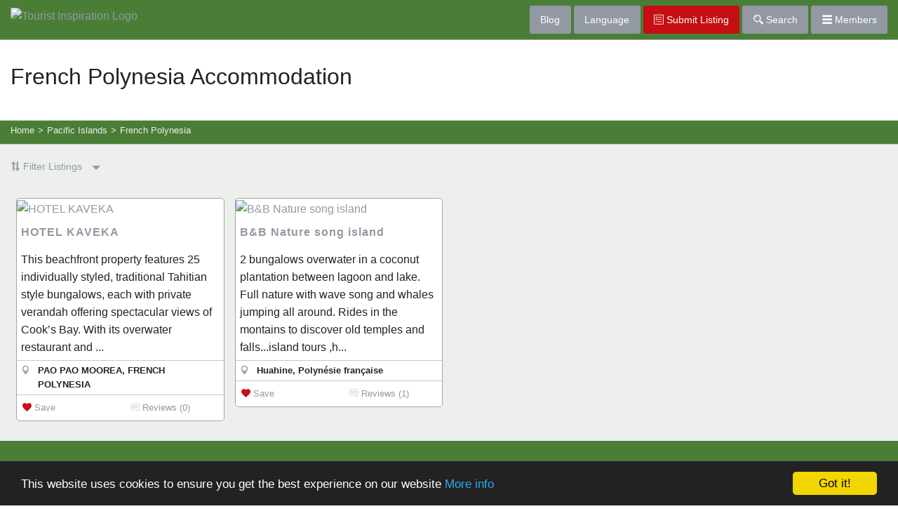

--- FILE ---
content_type: text/html; charset=utf-8
request_url: https://www.touristinspiration.com/pacific-islands/french-polynesia/accommodation/
body_size: 5750
content:
<!DOCTYPE html>

<html class="no-js" lang="en" prefix="og: https://ogp.me/ns#">
<head>
<meta name="description" content="French Polynesia Accommodation. Hundreds Of Places To Stay In French Polynesia Including Hotels, Bed And Breakfasts, And Self Catering Accommodation."/>
<link rel="stylesheet" href="//ajax.googleapis.com/ajax/libs/jqueryui/1.10.4/themes/cupertino/jquery-ui.min.css" id="theme">

 <script src="https://www.touristinspiration.com/javascriptheader.js" type="text/javascript"></script> 
 <link rel="stylesheet" href="https://www.touristinspiration.com/components/components/font-awesome/css/fontawesome.min.css" type="text/css" />
 <link rel="stylesheet" href="https://www.touristinspiration.com/components/components/font-awesome/css/brands.css" type="text/css" />
 <link rel="stylesheet" href="https://www.touristinspiration.com/components/components/font-awesome/css/solid.css" type="text/css" />
 
<script type="text/javascript">

jQuery(document).ready(function() {

$("#mobilemenubutton").click(function(e) {
$(".menuitems").toggle(500);
if ($(".navbar-nav").length) $(".navbar-nav > li:not(:first-child)").toggle();
});
$(".memuitems a").click(function(e) { $(".menuitems").hide(500); });

 if(typeof(Storage) !== "undefined" && typeof(localStorage["savedlistings"]) !== "undefined" && localStorage["savedlistings"] != "")
 {
  var saved = JSON.parse(localStorage["savedlistings"]);
  var idslist = saved.join();
  
     $.post("/savedtopics.php", { action: 'convertguestsavedlistings', guestuuid: 'c8f49a7103bd2d5f2b8c7c0017d041ea', idslist: idslist }, function(xml) { });
     
 }
  wsn_closeboxes(); 
if(typeof(wsn_initialize) == 'function') wsn_initialize();


$('body').on('click', 'a.ajaxlink', function(e) { wsn_doajaxlink(e, this.href); });
$('a.ajaxdelete').click(function(e) { wsn_doajaxdelete(e, this.href, this.id); });
 $('a.savelinks').click(wsn_savelisting); $("#dropzone").on("click",function(){// here when click on dropzone div
$("#dropzone input[type='file']").trigger('click');// then trigger input type=file change event 
}); 
$("#dropzone input[type='file']").on("click",function(e){ e.stopPropagation(); });

$(document).bind('dragover', function (e) {
var dropZone = $('#dropzone'),
timeout = window.dropZoneTimeout;
if (!timeout) {
dropZone.addClass('in');
} else {
clearTimeout(timeout);
}
var found = false,
node = e.target;
do {
if (node === dropZone[0]) {
found = true;
break;
}
node = node.parentNode;
} while (node != null);
if (found) {
dropZone.addClass('hover');
} else {
dropZone.removeClass('hover');
}
window.dropZoneTimeout = setTimeout(function () {
window.dropZoneTimeout = null;
dropZone.removeClass('in hover');
}, 100);
});
});

  function wsn_initialize()
  {
   if (typeof(window.wsn_initialize1) === 'function') wsn_initialize1();
   if (typeof(window.wsn_initialize2) === 'function') wsn_initialize2();
   if (typeof(window.wsn_initialize3) === 'function') wsn_initialize3();
   if (typeof(window.wsn_initialize4) === 'function') wsn_initialize4();
   if (typeof(window.wsn_initialize5) === 'function') wsn_initialize5();
   if (typeof(window.wsn_initialize6) === 'function') wsn_initialize6();
   if (typeof(window.wsn_initialize7) === 'function') wsn_initialize7();
   if (typeof(window.wsn_initialize8) === 'function') wsn_initialize8();
   if (typeof(window.wsn_initialize9) === 'function') wsn_initialize9();
   if (typeof(window.wsn_initialize10) === 'function') wsn_initialize10();
   if (typeof(window.wsn_initialize11) === 'function') wsn_initialize11();
   if (typeof(window.wsn_initialize12) === 'function') wsn_initialize12();
   if (typeof(window.wsn_initialize13) === 'function') wsn_initialize13();
   if (typeof(window.wsn_initialize14) === 'function') wsn_initialize14();
   if (typeof(window.wsn_initialize15) === 'function') wsn_initialize15();
  }
  
</script>
  <meta charset="utf-8">
  <meta name="viewport" content="width=device-width, initial-scale=1.0">
  <title>French Polynesia</title>
<link rel="stylesheet" href="https://www.touristinspiration.com/schemas/base.css" type="text/css">
<link rel="stylesheet" href="https://www.touristinspiration.com/templates/styles/default.css" type="text/css">
      <link rel="stylesheet" href="https://www.touristinspiration.com/css/normalize.css">
<link rel="stylesheet" href="https://www.touristinspiration.com/css/foundation.css">
<link rel="stylesheet" href="https://www.touristinspiration.com/css/jquery.rcrumbs.css">
 <link rel="stylesheet" href="https://www.touristinspiration.com/css/jquery.tagsinput.css">
  <link rel="stylesheet" href="https://www.touristinspiration.com/blog/wp-content/themes/webflair/style.css">
<script src="https://www.touristinspiration.com/js/jquery.tagsinput.js"></script>
<script src="https://www.touristinspiration.com/js/vendor/modernizr.js"></script>
<script src="https://www.touristinspiration.com/js/vendor/imgLiquid-min.js"></script>
<script>
  (function(i,s,o,g,r,a,m){i['GoogleAnalyticsObject']=r;i[r]=i[r]||function(){
  (i[r].q=i[r].q||[]).push(arguments)},i[r].l=1*new Date();a=s.createElement(o),
  m=s.getElementsByTagName(o)[0];a.async=1;a.src=g;m.parentNode.insertBefore(a,m)
  })(window,document,'script','https://www.google-analytics.com/analytics.js','ga');
  ga('create', 'UA-13017057-3', 'auto');
  ga('send', 'pageview');
</script>
<script type="text/javascript"> 
      $(document).ready(function()
      {  
         $(".setloader").click(function() {
         $("#loader").show()
         });  
       });      
   </script>
<link rel="stylesheet" type="text/css" href="https://www.touristinspiration.com/css/flaticon.css">
<style>
.dropzones
 {
   background: #FFFFFF;
   background-position: center;
   width: 100%;
   height: 190px;
   text-align: center;
   font-weight: bold;
   font-size: 150%;
   border: 3px dashed #D7EBCF;
   cursor: pointer;
}
</style>
 <script async src="//pagead2.googlesyndication.com/pagead/js/adsbygoogle.js"></script>
<script>
  (adsbygoogle = window.adsbygoogle || []).push({
    google_ad_client: "ca-pub-1293745546022588",
    enable_page_level_ads: true
  });
</script>

<script>
!function(f,b,e,v,n,t,s){if(f.fbq)return;n=f.fbq=function(){n.callMethod?
n.callMethod.apply(n,arguments):n.queue.push(arguments)};if(!f._fbq)f._fbq=n;
n.push=n;n.loaded=!0;n.version='2.0';n.queue=[];t=b.createElement(e);t.async=!0;
t.src=v;s=b.getElementsByTagName(e)[0];s.parentNode.insertBefore(t,s)}(window,
document,'script','https://connect.facebook.net/en_US/fbevents.js');
fbq('init', '1298245750213152', {
em: 'insert_email_variable,'
});
fbq('track', 'PageView');
</script>
<noscript><img height="1" width="1" style="display:none"
src="https://www.facebook.com/tr?id=1298245750213152&ev=PageView&noscript=1"
/></noscript>


<meta name="verifyownership" content="0be78de8e75371cfb7751b174b06957f" />
<style type="text/css">
   .nav .breadcrumb li:after { content: "»"; }
.nav .breadcrumb li:last-child:after { content: ""; } 
  </style>
</head>
<script>fbq('track', '<EVENT_NAME>');</script>
<script type="text/javascript">
    window.cookieconsent_options = {"message":"This website uses cookies to ensure you get the best experience on our website","dismiss":"Got it!","learnMore":"More info","link":"https://www.touristinspiration.com/privacy-policy.php","theme":"dark-bottom"};
</script>
<script type="text/javascript" src="//cdnjs.cloudflare.com/ajax/libs/cookieconsent2/1.0.10/cookieconsent.min.js"></script>

<body>
<div class="off-canvas-wrapper">
    <div class="off-canvas-wrapper-inner" data-off-canvas-wrapper data-alignment="left">
      <div class="off-canvas position-right" id="offCanvasRight" data-off-canvas data-position="right">
<ul>
  <li class="heading"><i class="flaticon-user" style="color:#FFF;"></i> <span>Your Account</span></li>
      <li><a href="https://www.touristinspiration.com/index.php?action=userlogin">Log In</a></li>
<li><a href="https://www.touristinspiration.com/register.php">Register</a></li>
    
  <li class="heading"><i class="flaticon-directory" style="color:#FFF;"></i> <span>Suppliers Directory</span></li>
  <li><a href="https://www.touristinspiration.com/savedtopics.php">Your Saved Listings</a></li>
  <li><a href="https://www.touristinspiration.com/add-your-business.php">Add A Listing</a></li>

  <li class="heading"><i class="flaticon-support" style="color:#FFF;"></i> <span>Support</span></li>
  <li><a href="https://www.touristinspiration.com/contactform.php">Contact Us</a></li>
</ul>
</div>
      <div class="off-canvas-content" data-off-canvas-content>
<nav id="menuBar">
<div class="expanded row">
<div class="small-5 medium-5 large-6 columns">
<a href="https://www.touristinspiration.com/"><img src="https://www.touristinspiration.com/templates/images_default/tisLogo.png" alt="Tourist Inspiration Logo" id="logo"/></a>
</div>
<div class="small-7 medium-7 large-6 columns">
<div class="float-right">
<a  class="button show-for-medium" href="https://www.touristinspiration.com/blog/">Blog</a>
<a  class="button show-for-medium" data-toggle="language">Language</a>
 <a href="https://www.touristinspiration.com/add-your-business.php" class="button alert show-for-large"><i class="flaticon-directory" style="color:#FFF;"></i> Submit Listing</a> <a class="button show-for-medium"  data-toggle="searchBox"><i class="flaticon-search" style="color:#FFF;"></i> Search</a> <a class="button" data-toggle="offCanvasRight"><i class="flaticon-menu" style="color:#FFF;"></i> Members</a>
<div class="dropdown-pane bottom" id="searchBox" data-dropdown>
<form  action="https://www.touristinspiration.com/search.php" method="GET" >
<input type="hidden" name="whichtype" value="links" />
<input type="hidden" name="TID" value="searchlocations" />
<label>Find:
<select name="listingtype" ><option value=""> All Listings</option><option value="Accommodation">Accommodation</option>
<option value="Attraction">Attractions</option>
<option value="Activity">Sports and Activities</option>
<option value="Tour">Guided Tours</option>
<option value="Food">Food and Drink</option>
<option value="Tip">Tourist Tips</option>
</select></label>
<label>Location:
    <input type="text" name="search" placeholder="Town, County or Region"/>
</label>
<button type="submit" class="expanded button">Find</button>
</form>
<div class="advancedLink"><a href="https://www.touristinspiration.com/search.php">Advanced Search</a></div>
</div>
<div class="dropdown-pane bottom" id="language" data-dropdown>
<div id="google_translate_element"></div><script type="text/javascript">
function googleTranslateElementInit() {
  new google.translate.TranslateElement({pageLanguage: 'en', layout: google.translate.TranslateElement.InlineLayout.VERTICAL, gaTrack: true, gaId: 'UA-65151738-4'}, 'google_translate_element');
}
</script><script type="text/javascript" src="//translate.google.com/translate_a/element.js?cb=googleTranslateElementInit"></script>
</div>
</div>
</div>
</div>
</nav>
<div class="listingHeader">

<div class="expanded row">
<div class="medium-12 columns">

<div class="title">
<h1>French Polynesia Accommodation</h1>
</div>
</div>
</div>
</div>
<div class="navCrumbs"><div class="expanded row">
<div class="medium-12 columns"><div class="rcrumbs" id="breadcrumbs">
        <ul itemscope itemtype="http://schema.org/BreadcrumbList">
            <li itemprop="itemListElement" itemscope
      itemtype="http://schema.org/ListItem"><a itemprop="item" href="https://www.touristinspiration.com" class="setloader"><span itemprop="name">Home</span></a><span class="divider">></span></li>
            
<li itemprop="itemListElement" itemscope
      itemtype="http://schema.org/ListItem"><a itemprop="item" href="https://www.touristinspiration.com/pacific-islands/" class="setloader"><span itemprop="name">Pacific Islands</span></a><span class="divider">></span> </li>

            <li itemprop="itemListElement" itemscope
      itemtype="http://schema.org/ListItem"><span itemprop="item"><span itemprop="name">French Polynesia</span></span></li>
        </ul>
</div></div></div></div>

<div class="listingBody">
<div class="expanded row">
<div class="medium-12 columns">

<div class="catControls">
<a class="dropdown button hollow" type="button" data-toggle="sort"><i class="flaticon-sort"></i> Filter Listings</a>
</div>

<div class="dropdown-pane bottom" id="sort" data-dropdown>
<ul><li><a href="https://www.touristinspiration.com/pacific-islands/french-polynesia/"><i class="flaticon-directory"></i> <span>All Listings</span></a></li>
        <li><a href="https://www.touristinspiration.com/pacific-islands/french-polynesia/accommodation/"><i class="flaticon-directory"></i> <span>Accommodation</span></a></li>
       <li><a href="https://www.touristinspiration.com/pacific-islands/french-polynesia/attractions/"><i class="flaticon-directory"></i> <span>Attractions</span></a></li>
      <li><a href="https://www.touristinspiration.com/pacific-islands/french-polynesia/sports-and-activities/"><i class="flaticon-directory"></i> <span>Sports and Activities</span></a></li>
<li><a href="https://www.touristinspiration.com/pacific-islands/french-polynesia/guided-tours/"><i class="flaticon-directory"></i> <span>Guided Tours</span></a></li>
<li><a href="https://www.touristinspiration.com/pacific-islands/french-polynesia/food-and-drink/"><i class="flaticon-directory"></i> <span>Food and Drink</span></a></li>
<li><a href="https://www.touristinspiration.com/pacific-islands/french-polynesia/shopping/"><i class="flaticon-directory"></i> <span>Shopping</span></a></li>
      </ul>
      </div>




<div class="grid" id="grid">
<div class="grid-sizer"></div>
<ul>

<li class="grid-item"><div class="inspired sponsor">
<div class="image">
<a href="https://www.touristinspiration.com/pacific-islands/french-polynesia/hotel-kaveka-2005586.html"><img src="https://www.touristinspiration.com/templates/images_default/nothumbnail.png" alt="HOTEL KAVEKA" /></a>

</div>

<div class="title"><a href="https://www.touristinspiration.com/pacific-islands/french-polynesia/hotel-kaveka-2005586.html" class="setloader">HOTEL KAVEKA</a></div>
<div class="description">This beachfront property features 25 individually styled, traditional Tahitian style
bungalows, each with private verandah offering spectacular views of Cook’s Bay. With its overwater restaurant and ...</div>

<div class="meta">
<div class="row">
<div class="small-3 medium-1 columns">
<i class="flaticon-mappin" style="color:#A4A4A4;"></i>
</div>
<div class="small-9 medium-11 columns">
<b>PAO PAO MOOREA, FRENCH POLYNESIA</b>
</div></div></div>
 <div class="save">
<div class="row">
<div class="small-6 columns">
<a href="https://www.touristinspiration.com/savedtopics.php?add=2005586" class="savelinks" id="savelink2005586"><i class="flaticon-save" style="color:#c60f13;"></i> Save</a>
</div>
<div class="small-6 columns">
<a href="https://www.touristinspiration.com/vote.php?id=2005586"><i class="flaticon-reviews" style="color:#BFB8C6;"></i> Reviews (0)</a></div>
</div></div>
</div></li>


<li class="grid-item"><div class="inspired sponsor">
<div class="image">
<a href="https://www.touristinspiration.com/pacific-islands/french-polynesia/bb-nature-song-island-2009839.html" class="setloader"><img src="https://www.touristinspiration.com/attachments/thumb_300x300_de0cf123d666e934bdc306c97d713903.jpg" alt="B&B Nature song island" title=""></a>


</div>

<div class="title"><a href="https://www.touristinspiration.com/pacific-islands/french-polynesia/bb-nature-song-island-2009839.html" class="setloader">B&B Nature song island</a></div>
<div class="description">2 bungalows overwater in a coconut plantation between lagoon and lake.
Full nature with wave song and whales jumping all around.
Rides in the montains to discover old temples and falls...island tours ,h...</div>

<div class="meta">
<div class="row">
<div class="small-3 medium-1 columns">
<i class="flaticon-mappin" style="color:#A4A4A4;"></i>
</div>
<div class="small-9 medium-11 columns">
<b>Huahine, Polynésie française</b>
</div></div></div>
 <div class="save">
<div class="row">
<div class="small-6 columns">
<a href="https://www.touristinspiration.com/savedtopics.php?add=2009839" class="savelinks" id="savelink2009839"><i class="flaticon-save" style="color:#c60f13;"></i> Save</a>
</div>
<div class="small-6 columns">
<a href="https://www.touristinspiration.com/vote.php?id=2009839"><i class="flaticon-reviews" style="color:#BFB8C6;"></i> Reviews (1)</a></div>
</div></div>
</div></li>
</ul>
</div>
<div class="row">
<div class="medium-12 columns">

</div>
</div>


</div>
</div>
</div>
<footer>
<div class="expanded row">
<div class="medium-6 large-3 columns">
<ul>
<a href="https://www.touristinspiration.com/"><img src="https://www.touristinspiration.com/templates/images_default/tisLogo.png" alt="Tourist Inspiration Logo" id="logo" style="margin-bottom:0.5rem;"/></a>
<li><a href="https://www.touristinspiration.com/contactform.php">Contact Us</a></li>
<li><a href="https://www.touristinspiration.com/listings-terms-and-conditions.php">Terms and Conditions</a></li>
<li><a href="https://www.touristinspiration.com/privacy-policy.php">Privacy and Cookie Policy</a></li>
<li><a href="https://www.touristinspiration.com/sitemap.php">Site Map</a></li>
</ul></div>
<div class="medium-6 large-3 columns">
<h2>Your Membership</h2>
<ul>
      <li><a href="https://www.touristinspiration.com/index.php?action=userlogin">Log In</a></li>
<li><a href="https://www.touristinspiration.com/register.php">Register</a></li>
<li><a href="https://www.touristinspiration.com/add-your-business.php">Add A Listing</a></li>
    
</ul>
</div>
<div class="medium-6 large-3 columns"><h2>Browse</h2>
<div class="row small-up-2 browse">
  <div class="column column-block">
   <a href="https://www.touristinspiration.com/united-states/">United States</a>
</div>
 <div class="column column-block">
   <a href="https://www.touristinspiration.com/north-america/canada/">Canada</a>
</div>
 <div class="column column-block">
   <a href="https://www.touristinspiration.com/united-kingdom/">United Kingdom</a>
</div>
 <div class="column column-block">
   <a href="https://www.touristinspiration.com/europe/">Europe</a>
</div>
 <div class="column column-block">
   <a href="https://www.touristinspiration.com/australia/">Australia</a>
</div>
<div class="column column-block">
   <a href="https://www.touristinspiration.com/new-zealand/">New Zealand</a>
</div>
<div class="column column-block">
   <a href="https://www.touristinspiration.com/south-america/">South America</a>
</div>
<div class="column column-block">
   <a href="https://www.touristinspiration.com/asia/">Asia</a>
</div>
<div class="column column-block">
   <a href="https://www.touristinspiration.com/africa/">Africa</a>
</div>
<div class="column column-block">
   <a href="https://www.touristinspiration.com/middle-east/">Middle East</a>
</div>
</div>
</div>
<div class="medium-6 large-3 columns"><h2>Search</h2><form  action="https://www.touristinspiration.com/search.php" method="GET" >
<input type="hidden" name="whichtype" value="links" />
<input type="hidden" name="TID" value="searchlocations" />
<select name="listingtype" ><option value=""> All Listings</option><option value="Accommodation">Accommodation</option>
<option value="Attraction">Attractions</option>
<option value="Activity">Sports and Activities</option>
<option value="Tour">Guided Tours</option>
<option value="Food">Food and Drink</option>
<option value="Tip">Tourist Tips</option>
</select>
    <input type="text" name="search" placeholder="Town, County or Region"/>
<button type="submit" class="expanded button alert">Find</button>
</form></div>
</div>
 
  
</footer>
<div id="loader" style="display: none;"><div class='message'>Loading...</div><img src='https://touristinspiration.com/blog/wp-content/uploads/2016/06/495-1.gif'/></div>
</div>
</div>
</div>
<script src="https://www.touristinspiration.com/js/vendor/jquery.rcrumbs.min.js"></script>
 <script src="https://www.touristinspiration.com/js/foundation.min.js"></script>
<script src="https://www.touristinspiration.com/js/jquery.infinitescroll.min.js"></script>
<script src="https://npmcdn.com/masonry-layout@4.0/dist/masonry.pkgd.min.js"></script>
<script src="//cdnjs.cloudflare.com/ajax/libs/jquery.imagesloaded/3.0.4/jquery.imagesloaded.min.js"></script>
 
    <script>
    $(document).foundation();
jQuery(document).ready(function() {
            $("#breadcrumbs").rcrumbs();
        });
(function() {
	// Main content container
	var $container = $('#grid');
	// Masonry + ImagesLoaded
	$container.imagesLoaded(function(){
		$container.masonry({
			// selector for entry content
			columnWidth: '.grid-sizer',
itemSelector: '.grid-item',
percentPosition: true
		});
	});
	// Infinite Scroll
	$('#grid').infinitescroll({
  loading: {
    finished: undefined,
    finishedMsg: "<div id='preload'><div class='message'>No More Listings To Load</div></div>",
                img: null,
    msg: null,
    msgText: "<div id='preload'><div class='message'>Loading More Listings</div><img src='https://touristinspiration.com/blog/wp-content/uploads/2016/06/495-1.gif'/></div>",
    selector: null,
    speed: 'fast',
    start: undefined
  },
		navSelector  	: "#next:last",
		nextSelector 	: "a#next:last",
		itemSelector 	: ".grid-item",
                debug		: true,
		dataType	 	: "html",
	        maxPage         : 10,
               bufferPx     : 600,
		
		},
		// Trigger Masonry as a callback
		function( newElements ) {
			// hide new items while they are loading
			var $newElems = $( newElements ).css({ opacity: 0 });
			// ensure that images load before adding to masonry layout
			$newElems.imagesLoaded(function(){
				// show elems now they're ready
				$newElems.animate({ opacity: 1 });
				$container.masonry( 'appended', $newElems, true );
			});
	});
	
})();
(function() {
	// Main content container
	var $container = $('#grid2');
	// Masonry + ImagesLoaded
	$container.imagesLoaded(function(){
		$container.masonry({
			// selector for entry content
			columnWidth: '.grid-sizer',
itemSelector: '.grid-item',
percentPosition: true
		});
	});
	// Infinite Scroll
	$('#grid').infinitescroll({
		navSelector  	: "#next:last",
		nextSelector 	: "a#next:last",
		itemSelector 	: ".grid-item",
                debug		: true,
		dataType	 	: "html",
	        maxPage         : 10,
               bufferPx     : 600,
		
		},
		// Trigger Masonry as a callback
		function( newElements ) {
			// hide new items while they are loading
			var $newElems = $( newElements ).css({ opacity: 0 });
			// ensure that images load before adding to masonry layout
			$newElems.imagesLoaded(function(){
				// show elems now they're ready
				$newElems.animate({ opacity: 1 });
				$container.masonry( 'appended', $newElems, true );
			});
	});
	
})();
  </script>
	<script type="text/javascript">
		function onAddTag(tag) {
			alert("Added a tag: " + tag);
		}
		function onRemoveTag(tag) {
			alert("Removed a tag: " + tag);
		}
		function onChangeTag(input,tag) {
			alert("Changed a tag: " + tag);
		}
		$(function() {
			$('#tags_1').tagsInput({width:'auto'});
// Uncomment this line to see the callback functions in action
//			$('input.tags').tagsInput({onAddTag:onAddTag,onRemoveTag:onRemoveTag,onChange: onChangeTag});
// Uncomment this line to see an input with no interface for adding new tags.
//			$('input.tags').tagsInput({interactive:false});
		});
    
	</script>
<img src="https://www.touristinspiration.com/helper.php?action=linksponsorships" style="width: 1px; height: 1px;" alt="" class="helperimage"></body>
</html>

--- FILE ---
content_type: text/html; charset=utf-8
request_url: https://www.google.com/recaptcha/api2/aframe
body_size: 268
content:
<!DOCTYPE HTML><html><head><meta http-equiv="content-type" content="text/html; charset=UTF-8"></head><body><script nonce="wbkQPWBM1SxqLCc88hQSEg">/** Anti-fraud and anti-abuse applications only. See google.com/recaptcha */ try{var clients={'sodar':'https://pagead2.googlesyndication.com/pagead/sodar?'};window.addEventListener("message",function(a){try{if(a.source===window.parent){var b=JSON.parse(a.data);var c=clients[b['id']];if(c){var d=document.createElement('img');d.src=c+b['params']+'&rc='+(localStorage.getItem("rc::a")?sessionStorage.getItem("rc::b"):"");window.document.body.appendChild(d);sessionStorage.setItem("rc::e",parseInt(sessionStorage.getItem("rc::e")||0)+1);localStorage.setItem("rc::h",'1768654552046');}}}catch(b){}});window.parent.postMessage("_grecaptcha_ready", "*");}catch(b){}</script></body></html>

--- FILE ---
content_type: text/css
request_url: https://www.touristinspiration.com/templates/styles/default.css
body_size: 2567
content:
*,   .borders
{
 /* Default borders*/
 border: 0px solid;
 border-color: #D9D9D9;
}
BODY, SELECT, INPUT, TEXTAREA, .bx-wrapper .bx-viewport
{
 /*Normal style for most spots*/
 background-color: #ffffff;
 color: #000000;
 font-family: Helvetica;
 font-size: 12px;
 jqueryuitheme: cupertino;
}
.incomplete, .required, .alert, .incompleteblock
{
 /*Alerts and warnings, such as when not all required fields are filled*/
 border: 1px solid;
 border-color: #FF0000;
 background-color: #FFF9F9;
}
.warning, .highhighttext, .searchhighlight, .icons, a.highlighttext, a.highlighttext:active, a.highlighttext:visited, a.highlighttext:hover, a.highlighttext:visited:hover
{
 /*Highlighted text*/
 color: #AA0000;
}
A, A:visited
{
 /*Hyperlinked text*/
 color: #222288;
}
A:hover, A:visited:hover
{
 /*Mouseover of hyperlinked text*/
 color: #222299;
}
.inactive, ul.pagination li a, input:-moz-placeholder, a.softtabactive, a.softtabactive:visited, a.softtabactive:hover, a.softtabactive:visited:hover, a.softtab:hover, a.softtab:visited:hover
{
 /*Inactive content and pagination*/
 color: #777777;
 background-color: #F2F2F2;
}
.quote, .code, .cite
{
 background-color: #FFFFFF;
}
.minorlinks, .subcat:visited, .linktools, .linktools a, .sections, .sections:visited, .imtextself, a.bannedcolor, a.bannedcolor:visited
{
 /*Unimportant text*/
 color: #555555;
}
.minorlinks:hover, .subcat:hover, .subcat:visited:hover
{
 /*Mouseover for unimportant text*/
 color: #AABACA;
}
.bittitle, .navbutton
{
 border: 0;
 border-bottom-left-radius: 0;
 border-bottom-right-radius: 0;
}
.bigbutton:hover, .submitbutton:hover, .previewbutton:hover, .gobutton:hover, a.biglink:hover, a.biglink:visited:hover, .button:hover
{
 filter: brightness(110%);
 -webkit-filter: brightness(110%);
}
.fresh, a.sponsorcolor:link, a.sponsorcolor:visited
{
 /*Sponsored members*/
 color: #00AA00;
}
.altbackground, .comment, .commentposter, .commentposteralternate, .commentalternate, .threadbottom, .statussection, .categorycell, .category, #activechatters, #chatarea, .profiletable td, .addtocart, ul.pagination li, .monthday, .redirect, .ratingresponse, .tab, .tab:visited, .smiliebox, .articlebar a, a.threadtools, .legend, .menus li, .menus > a, .menus > a
{
 /*Alternate background color used in listing bit, sort and other places*/
 background-color: #F4F6F7;
 border-color: #BBCCEF;
}
.link
{
 border: 1px solid;
 border-color: #DDEEFF;
}
.altbg2, .labelscolumn, .oddcolumns, .internalreply, .today, .todayevent, .tabactive, .tabactive:visited, .bulkprice, .price, .fronttop, .stripeme > tbody > tr:nth-child(odd), .stripeme > ul > li:nth-child(odd)
{
 /*Label columns, odd rows, price backgrounds, thread tool backgrounds*/
 background-color: #F2F4F6;
}
.altbg3, .optionscolumn, .evencolumns, .fronttopalt, .ckeditorbackground,  .stripeme > tbody > tr:nth-child(even), .stripeme > ul > li:nth-child(even)
{
 /*Option columns, even rows, editor backgrop*/
 background-color: #F8FAFC;
}
.inverse, .homenav:hover, .homenav:link:hover, .homenav:visited:hover, .addtocart:hover, .dayname td, .articlebar a:hover, .editpost:hover, .editpost:visited:hover, a.softtab, a.softtab:visited, a.softtab:visited:hover, a.softtab:hover, a.softtabactive, a.softtabactive:visited, a.softtabactive:hover, a.softtabactive:visited:hover, ul.pagination li a:hover, ul.pagination li a.currentpage, #cart, #cart a, #cart a:active, #cart a:visited, #cart a:hover, #cart a:visited:hover, .badge, .pollresultbar
{
 /* Inverted color spots, usually mouseover effects*/
 background-color: #304050;
 color: #FFFFFF;
}
.inversetextonly, .sortarrow, .sortarrow:visited
{
 /*Inverted text*/
 color: #FFFFFF;
}
.tinytext, .pagerank, .commentdate, .smalllink, .editedby, #searchbox a, .linkbitcategory
{
 /*Very small text*/
 font-size: 75%;
 line-height: 10px;
}
.smalltext, .catdescription, .quoteby, .sections, .sections:visited, .icons, .gobutton, .minorlinks a
{
 /*Slightly smaller than normal text*/
 font-size: 92%;
}
.moderatelylarger, .denialpage, .rules, .statussection, .postinternal, .mainarticle, .price, .forumdescription, .threadtools, .postrating, .listingdescription, .detailedlabels, #chatarea, .redirect
{
 /*Text that should be a little bigger than most*/
 font-size: 116%;
}
.semibigtext, .navbutton a, #searchbox input, .categoryleftmenu > ul > li > a, .alerttitle, .submittable .labels
{
 /*Moderately big text*/
 font-size: 133%;
}
.bigtext, a.biglink, H2, .onlinebuddies, .offlinebuddies, .linktitle, a.linktitle, .toolsbararea, .monthname, .bigbutton, .bulkprice, .reportsforumcolumn, .submitbutton, .previewbutton, .incompleteblock td, #chatformmessage, .tableheader, .boxtitle, .bittitle, .cattitle, .exiturl, .forumname, #activechatters
{
 /*Significantly bigger text*/
 font-size: 150%;
}
.hugetext, .addtocart, .categoryheader, .title, .postbitusername, .categoryname, a.categoryname, a.categoryname:visited, H1
{
 /*Really big text*/
 font-size: 183%;
}
.gradients, .activegradient, .categoryheader, .group, .menus li, .menus > a, .menus > a, .cattitle, .categoryleftmenu > ul > li, .categoryleftmenu > ul > li, .categoryleftmenu > ul > li, .categoryleftmenu > ul > li, .categoryleftmenu > ul > li, .categoryleftmenu > ul > li, .categoryleftmenu > ul > li
{
 /*The details area, main body of boxes, shout background, submit page column backgrounds*/
background: #f9ffff; /* Old browsers */
background: -moz-linear-gradient(left,  #f9ffff 0%, #e8f2f7 100%); /* FF3.6+ */
background: -webkit-gradient(linear, left top, right top, color-stop(0%,#f9ffff), color-stop(100%,#e8f2f7));
background: -webkit-linear-gradient(left,  #f9ffff 0%,#e8f2f7 100%); /* Chrome10+,Safari5.1+ */
background: -o-linear-gradient(left,  #f9ffff 0%,#e8f2f7 100%); /* Opera 11.10+ */
background: -ms-linear-gradient(left,  #f9ffff 0%,#e8f2f7 100%); /* IE10+ */
background: linear-gradient(to right,  #f9ffff 0%,#e8f2f7 100%); /* W3C */
}
footer
{
 /*Site footer*/
background: #497c36;
}
.catmenu li, .topbar
{
 /*Left side category menu*/
 background: #dff3ff;
 background: -moz-linear-gradient(left,  #dff3ff 0%, #edf8ff 53%, #fbfdff 100%);
 background: -webkit-gradient(linear, left top, right top, color-stop(0%,#dff3ff), color-stop(53%,#edf8ff), color-stop(100%,#fbfdff));
 background: -webkit-linear-gradient(left,  #dff3ff 0%,#edf8ff 53%,#fbfdff 100%);
 background: -o-linear-gradient(left,  #dff3ff 0%,#edf8ff 53%,#fbfdff 100%);
 background: -ms-linear-gradient(left,  #dff3ff 0%,#edf8ff 53%,#fbfdff 100%);
 background: linear-gradient(to right,  #dff3ff 0%,#edf8ff 53%,#fbfdff 100%);
}
.logobg
{
 /*The background behind the logo... you can edit this via the logo uploader page too.*/
 height: 97px;
 background-image: url('../images_default/headerbg.jpg');
 background-repeat: no-repeat;
 background-size: 100% 97px;
}
.bulleticons { font-size: 217%; }
.new { color: #22DD22; }
.old { color: #AAAAAA; }
.closed { color: #AA0000; }
/*Images: */
.unit-rating, .unit-rating li a:hover, .unit-rating li.current-rating { background-image: url('../images_default/ajaxstar.png'); } 
.ui-autocomplete-loading { background-image: url('../images_default/indicator.gif'); }
.lb-prev:hover { background-image: url('../images_default/lightbox-prev.png'); }
.lb-next:hover { background-image: url('../images_default/lightbox-next.png'); }
.lb-data .lb-close { background-image: url('../images_default/lightbox-close.png'); }
.lb-cancel { background-image: url('../images_default/lightbox-loading.gif'); }
#loading { background: url('../images_default/loadingAnimation.gif') no-repeat center center; width: 208px;  height: 13px; }
th.categoryheader
{
 text-shadow: 0;
 border: 0;
 color: #000000;
}
.linkstable, .categoriestable
{
 border-spacing: 0;
}
.detailedinfo { width: auto; }
th.categoryheader
{
 text-shadow: 0;
 border: 0;
 color: #000000;
}
.linkstable, .categoriestable
{
 border-spacing: 0;
}
.detailedinfo { width: auto; }
th.categoryheader
{
 text-shadow: 0;
 border: 0;
 color: #000000;
}
.linkstable, .categoriestable
{
 border-spacing: 0;
}
.detailedinfo { width: auto; }
.cookienotice
{
 background-color: #999999;
}
.dropzones
 {
   margin: 15px;
   background: #FFFFFF;
   background-position: center;
   width: 100%;
   height: 190px;
   text-align: center;
   font-weight: bold;
   font-size: 150%;
   border: 3px dashed #D7EBCF;
}
#dropzone.in 
{
    width: 100%;
    height: 190px;
    line-height: 200px;
    font-size: larger;
}
#dropzone.hover 
{
    background: #EEEEEE;
    background-position: center;
}
#dropzone.fade 
{
    -webkit-transition: all 0.3s ease-out;
    -moz-transition: all 0.3s ease-out;
    -ms-transition: all 0.3s ease-out;
    -o-transition: all 0.3s ease-out;
    transition: all 0.3s ease-out;
    opacity: 1;
}
 INPUT, SELECT, TEXTAREA { border-width: 1px; }